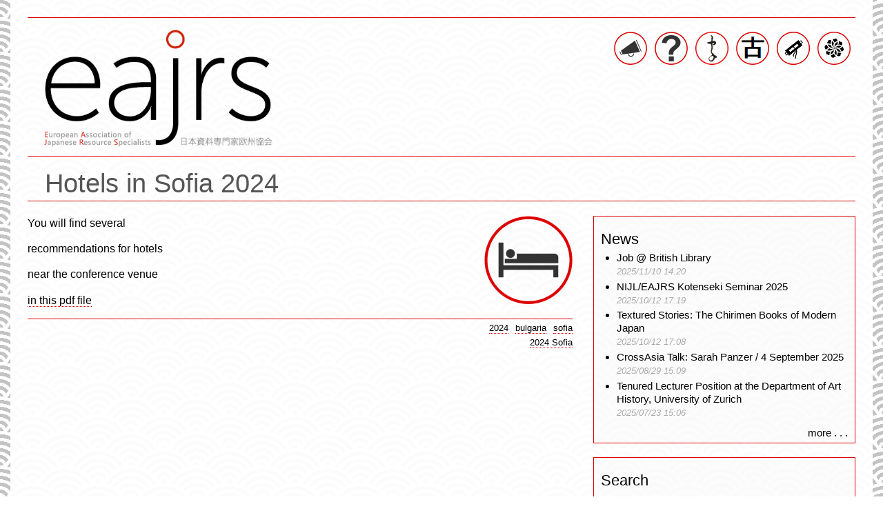

--- FILE ---
content_type: text/html; charset=utf-8
request_url: https://www.eajrs.net/hotels-sofia-2024
body_size: 4027
content:
<!DOCTYPE html>
<html lang="en" dir="ltr">
  <head>
    <meta charset="utf-8" />
<link rel="shortcut icon" href="https://www.eajrs.net/files/favicon_eajrs_3.png" type="image/png" />
<meta name="viewport" content="width=device-width, initial-scale=1" />
<link rel="canonical" href="https://www.eajrs.net/hotels-sofia-2024" />
<meta name="Generator" content="Backdrop CMS 1 (https://backdropcms.org)" />
    <title>Hotels in Sofia 2024 | European Association of Japanese Resource Specialists</title>
    <link rel="stylesheet" href="https://www.eajrs.net/files/css/css__lqAWp3x2Hjvja0hFaVnWWsu_fS2dm_MXyBeJLFXKP4.css" media="all" />
<link rel="stylesheet" href="https://www.eajrs.net/files/css/css_2x_Mwi7B6-5Jy51lekaBLISkWxbkYw7NHrJbCqKskpE.css" media="all" />
<link rel="stylesheet" href="https://www.eajrs.net/files/css/css__4ZRWVg_eroJ7uICgErX5m7fnHguxZv7h5yA_0TPkBs.css" media="all" />
<link rel="stylesheet" href="https://www.eajrs.net/files/css/css_SPgv3JjUAu6VGm4n0a5rzphNMxbW_aOYt5gXpfi7OQE.css" media="all" />
<link rel="stylesheet" href="https://www.eajrs.net/files/css/css_0eZQSmrBVncL2ojLkzX8FrtwKHG4Qm5zZQvJwpMBhwk.css" media="print" />
    <script>window.Backdrop = {settings: {"basePath":"\/","pathPrefix":"","drupalCompatibility":true,"ajaxPageState":{"theme":"bartik","theme_token":"uO-0QQzbI5s1ZqAZWAuaoT25K5tW66087Q4nK6ePIHY","css":{"core\/misc\/normalize.css":1,"core\/modules\/system\/css\/system.css":1,"core\/modules\/system\/css\/system.theme.css":1,"core\/modules\/system\/css\/messages.theme.css":1,"core\/modules\/comment\/css\/comment.css":1,"core\/modules\/date\/css\/date.css":1,"core\/modules\/field\/css\/field.css":1,"modules\/poll\/poll.css":1,"core\/modules\/search\/search.theme.css":1,"core\/modules\/user\/css\/user.css":1,"core\/modules\/views\/css\/views.css":1,"layouts\/senjo\/css\/senjo.css":1,"layouts\/senjo\/css\/bootstrap.css":1,"themes\/bartik\/css\/style.css":1,"themes\/bartik\/css\/colors.css":1,"themes\/bartik\/css\/print.css":1},"js":{"core\/misc\/jquery.1.12.js":1,"core\/misc\/jquery-extend-3.4.0.js":1,"core\/misc\/jquery-html-prefilter-3.5.0.js":1,"core\/misc\/jquery.once.js":1,"core\/misc\/backdrop.js":1,"core\/misc\/form.js":1}},"urlIsAjaxTrusted":{"\/hotels-sofia-2024":true}}};</script>
<script src="https://www.eajrs.net/files/js/js_UgJcLDHUwN6-lLnvyUSCmdciWRgQqFzMIs9u1yT7ZMc.js"></script>
<script src="https://www.eajrs.net/files/js/js_0zCJsYe5oQlQyZKA3HNthkFcCzNULxEl164D8YiuXxI.js"></script>
  </head>
  <body class="page node-type-page">
    <div class="senjo layout">
  <div id="skip-link">
    <a href="#main-content" class="element-invisible element-focusable">Skip to main content</a>
  </div>

      <header id="l-header" class="l-header" role="header" aria-label="Site header">
      <div class="container">
        <div class="no-tabs"><div class="block block-block-top-banner">


  <div class="block-content">
    <div style="border-style: solid none none none; border-color: #dd0000; border-width: 1px;"><a href="/"><img align="left" alt="" height="190" src="/files/eajrs_logo_full_trans.png" style="margin: 10px 0px 0px 15px" title="home" width="350" class="align-left" /></a></div>
<div align="right" class="icon-link"><a href="/news"><img alt="" height="48" onmouseout="this.src='/files/icons/news_small.png';" onmouseover="this.src='/files/icons/news_small_hover.png';" src="/files/icons/news_small.png" style="margin: 20px 7px 0px 0px" title="news" width="48" /></a> <a href="/about"><img alt="" height="48" onmouseout="this.src='/files/icons/about_small.png';" onmouseover="this.src='/files/icons/about_small_hover.png';" src="/files/icons/about_small.png" style="margin: 20px 7px 0px 0px" title="about" width="48" /></a> <a href="/kuzushiji" target="_blank"><img alt="" height="48" onmouseout="this.src='/files/icons/kuzushiji_new_big.png';" onmouseover="this.src='/files/icons/kuzushiji_big_hover.png';" src="/files/icons/kuzushiji_new_big.png" style="margin: 20px 7px 0px 0px" title="kuzushiji" width="48" /></a> <a href="/kosho/kosho" target="_blank"><img alt="" height="48" onmouseout="this.src='/files/icons/kosho_small.png';" onmouseover="this.src='/files/icons/kosho_small_hover.png';" src="/files/icons/kosho_small.png" style="margin: 20px 7px 0px 0px" title="古書保存 WG" width="48" /></a> <a href="/koten" target="_blank"><img alt="" height="48" onmouseout="this.src='/files/icons/koten_small.png';" onmouseover="this.src='/files/icons/koten_small_hover.png';" src="/files/icons/koten_small.png" style="margin: 20px 7px 0px 0px" title="古典籍" width="48" /></a> <a href="/ojamasg/" target="_blank"><img alt="" height="48" onmouseout="this.src='/files/icons/ojamasg_small.png';" onmouseover="this.src='/files/icons/ojamasg_small_hover.png';" src="/files/icons/ojamasg_small.png" style="margin: 20px 7px 0px 0px" title="OJAMASG" width="48" /></a></div>
  </div>
</div>
</div>      </div>
    </header>
  
  
  
  <div class="l-main-wrapper">
    <main class="main container l-container" role="main">
      <div class="page-header">
        <a id="main-content"></a>
                          <h1 class="title" id="page-title">
            Hotels in Sofia 2024          </h1>
                      </div>

      
            <div class="container-fluid">
        <div class="row">
          <div class="col-md-12 senjo-layouts-top panel-panel">
                      </div>
        </div>

        <div class="row">
          <div class="col-md-8 senjo-layouts-content panel-panel">
            <article id="node-631" class="node node-page view-mode-full clearfix">

  
  <div class="content clearfix">
    <div class="field field-name-body field-type-text-with-summary field-label-hidden"><div class="field-items"><div class="field-item even"><p>You will find several<img alt="" height="128" src="/files/icons/hotel_big.png" width="128" class="align-right" /></p>
<p>recommendations for hotels</p>
<p>near the conference venue</p>
<p><a href="/files/2024_sofia_info.pdf" target="_blank">in this pdf file</a></p>
</div></div></div><div class="field field-name-field-tags field-type-taxonomy-term-reference field-label-hidden clearfix"><ul class="links"><li class="taxonomy-term-reference-0"><a href="/tags/sofia">sofia</a></li><li class="taxonomy-term-reference-1"><a href="/tags/bulgaria">bulgaria</a></li><li class="taxonomy-term-reference-2"><a href="/tags/2024">2024</a></li></ul></div><div class="field field-name-field-conferences field-type-taxonomy-term-reference field-label-hidden clearfix"><ul class="links"><li class="taxonomy-term-reference-0"><a href="/conferences/2024-sofia">2024 Sofia</a></li></ul></div>  </div>

  
  
</article>
          </div>
          <div class="col-md-4 senjo-layouts-sidebar panel-panel">
            <div class=""><div class="block block-views-news-block eajrs-sidebar">

  <h2 class="block-title">News</h2>

  <div class="block-content">
    <div class="view view-news view-id-news view-display-id-block view-dom-id-879217776ef0db3086b83ead65d8bffe">
        
  
  
      <div class="view-content">
      <div class="item-list">    <ul>          <li class="views-row views-row-1 odd first">  
  <div class="views-field views-field-title">        <span class="field-content"><a href="/job-british-library">Job @ British Library</a></span>  </div>  
  <div class="views-field views-field-created">        <span class="field-content">2025/11/10 14:20</span>  </div></li>
          <li class="views-row views-row-2 even">  
  <div class="views-field views-field-title">        <span class="field-content"><a href="/nijleajrs-kotenseki-seminar-2025">NIJL/EAJRS Kotenseki Seminar 2025</a></span>  </div>  
  <div class="views-field views-field-created">        <span class="field-content">2025/10/12 17:19</span>  </div></li>
          <li class="views-row views-row-3 odd">  
  <div class="views-field views-field-title">        <span class="field-content"><a href="/textured-stories-chirimen-books-modern-japan">Textured Stories: The Chirimen Books of Modern Japan</a></span>  </div>  
  <div class="views-field views-field-created">        <span class="field-content">2025/10/12 17:08</span>  </div></li>
          <li class="views-row views-row-4 even">  
  <div class="views-field views-field-title">        <span class="field-content"><a href="/crossasia-talk-sarah-panzer-4-september-2025">CrossAsia Talk: Sarah Panzer / 4 September 2025</a></span>  </div>  
  <div class="views-field views-field-created">        <span class="field-content">2025/08/29 15:09</span>  </div></li>
          <li class="views-row views-row-5 odd last">  
  <div class="views-field views-field-title">        <span class="field-content"><a href="/tenured-lecturer-position-department-art-history-university-zurich-1">Tenured Lecturer Position at the Department of Art History, University of Zurich</a></span>  </div>  
  <div class="views-field views-field-created">        <span class="field-content">2025/07/23 15:06</span>  </div></li>
      </ul></div>    </div>
  
  
  
      
<div class="more-link">
  <a href="/news">
    more . . .  </a>
</div>
  
  
  
</div>  </div>
</div>
<div class="block block-search-form eajrs-sidebar" role="search">

  <h2 class="block-title">Search</h2>

  <div class="block-content">
    <form class="search-block-form search-box" action="/hotels-sofia-2024" method="post" id="search-block-form" accept-charset="UTF-8"><div><div class="form-item form-type-search form-item-search-block-form">
  <label class="element-invisible" for="edit-search-block-form--2">Search </label>
 <input title="Enter the keywords you wish to search for." type="search" id="edit-search-block-form--2" name="search_block_form" value="" size="15" maxlength="128" class="form-search" />
</div>
<input type="hidden" name="form_build_id" value="form-40RMCMInLIQ0HtFjLV8Ly4RWxuOZ1y4Ftylq1LKWKbY" />
<input type="hidden" name="form_id" value="search_block_form" />
<div class="form-actions" id="edit-actions"><input class="button-primary form-submit" type="submit" id="edit-submit" name="op" value="Search" /></div></div></form>  </div>
</div>
<div class="block block-views-conferences-block eajrs-sidebar">

  <h2 class="block-title">Conferences</h2>

  <div class="block-content">
    <div class="view view-conferences view-id-conferences view-display-id-block view-dom-id-1504ccf44bae6c76a75d10c84253f7f3">
        
  
  
      <div class="view-content">
      <div class="item-list">    <ul>          <li class="views-row views-row-1 odd first">  
  <div class="views-field views-field-name">        <span class="field-content"><a href="/conferences/2026-leiden">2026 Leiden</a></span>  </div></li>
          <li class="views-row views-row-2 even">  
  <div class="views-field views-field-name">        <span class="field-content"><a href="/conferences/2025-heidelberg">2025 Heidelberg</a></span>  </div></li>
          <li class="views-row views-row-3 odd">  
  <div class="views-field views-field-name">        <span class="field-content"><a href="/conferences/2024-sofia">2024 Sofia</a></span>  </div></li>
          <li class="views-row views-row-4 even">  
  <div class="views-field views-field-name">        <span class="field-content"><a href="/conferences/2023-leuven">2023 Leuven</a></span>  </div></li>
          <li class="views-row views-row-5 odd">  
  <div class="views-field views-field-name">        <span class="field-content"><a href="/conferences/2022-lisbon">2022 Lisbon</a></span>  </div></li>
          <li class="views-row views-row-6 even">  
  <div class="views-field views-field-name">        <span class="field-content"><a href="/conferences/2021-saint-petersburg">2021 Saint Petersburg</a></span>  </div></li>
          <li class="views-row views-row-7 odd">  
  <div class="views-field views-field-name">        <span class="field-content"><a href="/conferences/2020">2020 **</a></span>  </div></li>
          <li class="views-row views-row-8 even">  
  <div class="views-field views-field-name">        <span class="field-content"><a href="/conferences/2019-sofia">2019 Sofia</a></span>  </div></li>
          <li class="views-row views-row-9 odd">  
  <div class="views-field views-field-name">        <span class="field-content"><a href="/conferences/2018-kaunas">2018 Kaunas</a></span>  </div></li>
          <li class="views-row views-row-10 even">  
  <div class="views-field views-field-name">        <span class="field-content"><a href="/conferences/2017-oslo">2017 Oslo</a></span>  </div></li>
          <li class="views-row views-row-11 odd">  
  <div class="views-field views-field-name">        <span class="field-content"><a href="/conferences/2016-bucharest">2016 Bucharest</a></span>  </div></li>
          <li class="views-row views-row-12 even">  
  <div class="views-field views-field-name">        <span class="field-content"><a href="/conferences/2015-leiden">2015 Leiden</a></span>  </div></li>
          <li class="views-row views-row-13 odd">  
  <div class="views-field views-field-name">        <span class="field-content"><a href="/conferences/2014-leuven">2014 Leuven</a></span>  </div></li>
          <li class="views-row views-row-14 even">  
  <div class="views-field views-field-name">        <span class="field-content"><a href="/conferences/2013-paris">2013 Paris</a></span>  </div></li>
          <li class="views-row views-row-15 odd">  
  <div class="views-field views-field-name">        <span class="field-content"><a href="/conferences/2012-berlin">2012 Berlin</a></span>  </div></li>
          <li class="views-row views-row-16 even">  
  <div class="views-field views-field-name">        <span class="field-content"><a href="/conferences/2011-newcastle">2011 Newcastle</a></span>  </div></li>
          <li class="views-row views-row-17 odd">  
  <div class="views-field views-field-name">        <span class="field-content"><a href="/conferences/2010-genoa">2010 Genoa</a></span>  </div></li>
          <li class="views-row views-row-18 even">  
  <div class="views-field views-field-name">        <span class="field-content"><a href="/conferences/2009-norwich">2009 Norwich</a></span>  </div></li>
          <li class="views-row views-row-19 odd">  
  <div class="views-field views-field-name">        <span class="field-content"><a href="/conferences/2008-lisbon">2008 Lisbon</a></span>  </div></li>
          <li class="views-row views-row-20 even">  
  <div class="views-field views-field-name">        <span class="field-content"><a href="/conferences/2007-rome">2007 Rome</a></span>  </div></li>
          <li class="views-row views-row-21 odd">  
  <div class="views-field views-field-name">        <span class="field-content"><a href="/conferences/2006-venice">2006 Venice</a></span>  </div></li>
          <li class="views-row views-row-22 even">  
  <div class="views-field views-field-name">        <span class="field-content"><a href="/conferences/2005-lund">2005 Lund</a></span>  </div></li>
          <li class="views-row views-row-23 odd">  
  <div class="views-field views-field-name">        <span class="field-content"><a href="/conferences/2004-salamanca">2004 Salamanca</a></span>  </div></li>
          <li class="views-row views-row-24 even">  
  <div class="views-field views-field-name">        <span class="field-content"><a href="/conferences/2003-valenciennes">2003 Valenciennes</a></span>  </div></li>
          <li class="views-row views-row-25 odd">  
  <div class="views-field views-field-name">        <span class="field-content"><a href="/conferences/2002-paris">2002 Paris</a></span>  </div></li>
          <li class="views-row views-row-26 even">  
  <div class="views-field views-field-name">        <span class="field-content"><a href="/conferences/2001-bratislava">2001 Bratislava</a></span>  </div></li>
          <li class="views-row views-row-27 odd">  
  <div class="views-field views-field-name">        <span class="field-content"><a href="/conferences/2000-prague">2000 Prague</a></span>  </div></li>
          <li class="views-row views-row-28 even">  
  <div class="views-field views-field-name">        <span class="field-content"><a href="/conferences/1999-krakow">1999 Kraków</a></span>  </div></li>
          <li class="views-row views-row-29 odd">  
  <div class="views-field views-field-name">        <span class="field-content"><a href="/conferences/1998-leuven">1998 Leuven</a></span>  </div></li>
          <li class="views-row views-row-30 even">  
  <div class="views-field views-field-name">        <span class="field-content"><a href="/conferences/1997-heidelberg">1997 Heidelberg</a></span>  </div></li>
          <li class="views-row views-row-31 odd">  
  <div class="views-field views-field-name">        <span class="field-content"><a href="/conferences/1996-wurzburg">1996 Würzburg</a></span>  </div></li>
          <li class="views-row views-row-32 even">  
  <div class="views-field views-field-name">        <span class="field-content"><a href="/conferences/1995-vienna">1995 Vienna</a></span>  </div></li>
          <li class="views-row views-row-33 odd">  
  <div class="views-field views-field-name">        <span class="field-content"><a href="/conferences/1994-bonn">1994 Bonn</a></span>  </div></li>
          <li class="views-row views-row-34 even last">  
  <div class="views-field views-field-name">        <span class="field-content"><a href="/conferences/1993-and-earlier">1993 and earlier</a></span>  </div></li>
      </ul></div>    </div>
  
  
  
  
  
  
</div>  </div>
</div>
</div>          </div>
        </div>
      </div>
    </main>
  </div>

      <footer id="footer" class="l-footer" role="footer">
      <div class="container">
        <div class="block block-block-bottom-banner main-footer">


  <div class="block-content">
    <table border="0" class="main-footer">
<tbody>
<tr class="clear">
<td class="clear"><img align="left" alt="" src="/files/kosho/eajrs_logo_medium_trans_white.png" width="150" class="align-left" /></td>
<td class="text-align-center clear">
<div class="icon-link"><small><a href="/">© European Association of Japanese Resource Specialists</a><br />
			<a href="https://backdropcms.org/" target="_blank">powered by backdrop</a></small></div>
</td>
<td class="clear"><a href="https://www.youtube.com/@eajrs" target="_blank"><img alt="" height="52" src="/files/icons/youtube_grijs.png" title="See us on YouTube" width="73" class="align-right" /></a> <a href="https://twitter.com/search?q=%23eajrs" target="_blank"><img alt="" src="/files/icons/twitter_small.png" title="what people tweet" class="align-right" /></a> <a href="https://www.facebook.com/eajrs/" target="_blank"><img alt="" src="/files/icons/facebook_small.png" title="follow us on facebook" class="align-right" /></a></td>
</tr>
</tbody>
</table>
  </div>
</div>
      </div>
    </footer>
  </div><!-- /.senjo -->          </body>
</html>


--- FILE ---
content_type: text/css
request_url: https://www.eajrs.net/files/css/css_SPgv3JjUAu6VGm4n0a5rzphNMxbW_aOYt5gXpfi7OQE.css
body_size: 7090
content:
::-moz-selection{color:white;background:#dd0000;}::selection{color:white;background:#dd0000;}body{line-height:1.3;font-size:95%;word-wrap:break-word;margin:0;padding:0;border:0;outline:0;background-image:url("/files/background.jpg");}a:link,a:visited{color:#000000;text-decoration:none;border-bottom:1px dotted #dd0000;}.icon-link a:link{#text-decoration:none;border-bottom:none;}a:hover,a:active,a:focus{box-shadow:inset 0 -100px 0 transparent;transition:0.75s;text-decoration:none;text-decoration-style:solid;color:#dd0000;border-bottom:none;}h1,h2,h3,h4,h5,h6{font-weight:inherit;}h1.title{border-style:solid none solid none;border-color:#dd0000;border-width:1px;margin:0px 25px 0px 25px;color:#555;font-size:250%;padding:15px 25px 0px 25px;}hr{height:1px;background-color:#dd0000;color:#dd0000;border:0 none;}.indent{padding-left:25px;}.ccc{background-color:#cccccc;}del{text-decoration:line-through;}img{outline:0;}.float-left{float:left;}code,pre,kbd,samp,var{padding:0 0.4em;font-size:0.857em;font-family:Menlo,Consolas,"Andale Mono","Lucida Console","Nimbus Mono L","DejaVu Sans Mono",monospace,"Courier New";}code{background-color:#f2f2f2;background-color:rgba(40,40,0,0.06);}pre code,pre kbd,pre samp,pre var,kbd kbd,kbd samp,code var{font-size:100%;background-color:transparent;}pre code,pre samp,pre var{padding:0;}.description code{font-size:1em;}kbd{background-color:#f2f2f2;border:1px outset #575757;margin:0 3px;color:#666;display:inline-block;padding:0 6px;-moz-border-radius:5px;border-radius:5px;}pre{background-color:#f2f2f2;background-color:rgba(40,40,0,0.06);margin:10px 0;overflow:hidden;padding:15px;white-space:pre-wrap;}.grey,a.grey{color:#bcbcbc;}.big-red{color:#dd0000;font-size:111%;font-weight:bold;}.container-fluid{padding:0px 25px 25px 25px;}.no-tabs,.l-messages{background-color:rgba(255,255,255,0.95);padding:25px 25px 0px 25px;}.eajrs-sidebar{background-color:rgba(250,250,250,0.5);padding:0px 10px 5px 10px;margin-top:20px;border:1px solid #dd0000;}.eajrs-sidebar a:link,.eajrs-sidebar a:visited{text-decoration:none;border-bottom:none;color:black;box-sizing:border-box;box-shadow:inset 0 0px 0 #dd0000;transition:0.2s;}.eajrs-sidebar a:hover,.eajrs-sidebar a:active,.eajrs-sidebar a:focus{#box-shadow:inset 0 -100px 0 transparent;transition:0.75s;text-decoration:none;border-bottom:1px solid #dd0000;color:#dd0000;#text-decoration-color:#ffcaca;}.field-name-field-tags{border-style:solid none none none;color:black;border-color:#dd0000;border-width:1px;}.view-news .field-name-field-tags{border-style:solid none none none;color:black;border-color:#ccc;border-width:1px;}.view-news .field-type-text-with-summary,.node-post .field-type-text-with-summary{overflow:initial;}body.node-type-kosho{color:white;font-size:100%;}.node-type-kosho .container{background-color:rgba(0,0,0,0.80);padding:25px 25px 0px 25px;}.node-type-kosho a:link,.node-type-kosho a:visited{color:#ffffff;text-decoration:none;border-bottom:1px dotted #dd0000;}.node-type-kosho a:hover,.node-type-kosho a:active,.node-type-kosho a:focus{box-shadow:inset 0 -100px 0 transparent;transition:0.75s;text-decoration:none;text-decoration-style:solid;color:#dd0000;border-bottom:none;}.node-type-kosho .icon-link a:link{border-bottom:none;}.node-type-kosho .no-tabs{background-color:transparent;}.kosho ul{list-style-type:none;margin:0;padding:0;overflow:hidden;background-color:transparent;}.kosho li{float:right;border:solid 1px #dd0000;color:#ffffff;margin-left:10px;}.kosho li a.dropbtn:link{border-bottom:none;text-decoration:none;}.kosho li a,.kosho .dropbtn{display:inline-block;text-align:center;padding:10px 10px;text-decoration:none;}.kosho li a:hover,.kosho .dropdown:hover .dropbtn{background-color:#dd0000;color:#ffffff;}.kosho li.dropdown{display:inline-block;}.kosho .dropdown-content{display:none;position:absolute;background-color:transparent;z-index:1;}.kosho .dropdown-content a{color:#ffffff;padding:10px 10px;text-decoration:none;border-bottom:none;display:block;text-align:left;}.kosho .dropdown-content a:hover{background-color:#dd0000;color:#ffffff;}.kosho .dropdown:hover .dropdown-content{display:block;}.node-type-kosho nav{margin:0px;}.node-type-kosho .l-messages{background-color:transparent;}.node-type-kosho h1.page-title{border-style:solid none solid none;border-color:#dd0000;border-width:1px;color:#fff;text-align:center;font-size:250%;padding:25px 0px 25px 25%;margin:0px;}.node-type-kosho .l-top{margin:0px;}.field-name-field-author{font-weight:bold;}.node-type-kosho article{min-height:550px;}.node-type-kosho .field-name-field-tags{border-style:solid none none none;color:white;border-color:#dd0000;border-width:1px;}.node-type-kosho .clear-hover tr:hover{background-color:transparent;}.node-type-kosho td.border-top{border-top:1px solid #eee;}.node-type-kosho .vertical-align-middle td{vertical-align:middle;}.node-type-kosho .column2{float:left;width:47%;padding-left:15px;padding-right:10px;}.node-type-kosho .row:after{content:"";display:table;clear:both;}@media screen and (max-width:600px){.node-type-kosho .column2{width:100%;}}.kosho-sidebar{background-color:transparent;padding:0px 10px 5px 10px;margin:20px 0px 20px 0px;border:1px solid #dd0000;}.kosho-sidebar a:link,.kosho-sidebar a:visited{text-decoration:none;border-bottom:none;color:white;box-sizing:border-box;box-shadow:inset 0 0px 0 #dd0000;transition:0.2s;}.kosho-sidebar a:hover,.kosho-sidebar a:active,.kosho-sidebar a:focus{transition:0.75s;text-decoration:none;border-bottom:4px solid #dd0000;color:#dd0000;}.node-type-kosho .l-bottom{border-top:1px solid #dd0000;}body.node-type-kuzushiji{color:black;font-size:100%;}.node-type-kuzushiji .container{background-color:rgba(234,234,234,0.9);padding:25px 25px 0px 25px;}.node-type-kuzushiji a:link,.node-type-kuzushiji a:visited{color:#000000;text-decoration:none;border-bottom:1px dotted #dd0000;}.node-type-kuzushiji a:hover,.node-type-kuzushiji a:active,.node-type-kuzushiji a:focus{box-shadow:inset 0 -100px 0 transparent;transition:0.75s;text-decoration:none;text-decoration-style:solid;color:#dd0000;border-bottom:none;}.node-type-kuzushiji .icon-link a:link{border-bottom:none;}.node-type-kuzushiji .no-tabs{background-color:transparent;}.kuzushiji ul{list-style-type:none;margin:0;padding:0;overflow:hidden;background-color:transparent;}.kuzushiji li{float:right;border:solid 1px #dd0000;color:#ffffff;margin-left:10px;}.kuzushiji li a.dropbtn{border-bottom:none;text-decoration:none;background-color:#dd0000;color:#ffffff;}.kuzushiji li a,.kuzushiji .dropbtn{display:inline-block;text-align:center;padding:10px 10px;text-decoration:none;}.kuzushiji li a:hover,.kuzushiji .dropdown:hover .dropbtn{background-color:transparent;color:#dd0000;}.kuzushiji li.dropdown{display:inline-block;}.kuzushiji .dropdown-content{display:none;position:absolute;background-color:transparent;z-index:1;}.kuzushiji .dropdown-content a{color:#ffffff;padding:10px 10px;text-decoration:none;border-bottom:none;display:block;text-align:left;}.kuzushiji .dropdown-content a:hover{background-color:#dd0000;color:#ffffff;}.kuzushiji .dropdown:hover .dropdown-content{display:block;}.node-type-kuzushiji nav{margin:0px;}.node-type-kuzushiji .l-messages{background-color:transparent;}.node-type-kuzushiji h1.page-title{border-style:solid none solid none;border-color:#dd0000;background-color:#dd0000;border-width:1px;color:#fff;text-align:center;font-size:250%;padding:25px 0px 25px 25%;margin:0px;}.node-type-kuzushiji .l-top{margin:0px;}.field-name-field-author{font-weight:bold;}.node-type-kuzushiji article{min-height:550px;}.node-type-kuzushiji .field-name-field-tags{border-style:solid none none none;color:white;border-color:#dd0000;border-width:1px;}.node-type-kuzushiji .clear-hover tr:hover{background-color:transparent;}.node-type-kuzushiji td.header{vertical-align:top;text-align:left;background-color:#cccccc;font-weight:bold;}.node-type-kuzushiji td{vertical-align:top;padding:10px;border-bottom:1px solid #cccccc;}.node-type-kuzushiji .vertical-align-middle td{vertical-align:middle;}.node-type-kuzushiji .column2{float:left;width:47%;padding-left:15px;padding-right:10px;}.node-type-kuzushiji .row:after{content:"";display:table;clear:both;}@media screen and (max-width:600px){.node-type-kuzushiji .column2{width:100%;}}.kuzushiji-sidebar{background-color:transparent;padding:0px 10px 5px 10px;margin:20px 0px 20px 0px;border:1px solid #dd0000;}.kuzushiji-sidebar a:link,.kuzushiji-sidebar a:visited{text-decoration:none;border-bottom:none;color:#000;box-sizing:border-box;box-shadow:inset 0 0px 0 #dd0000;transition:0.2s;}.kuzushiji-sidebar a:hover,.kuzushiji-sidebar a:active,.kuzushiji-sidebar a:focus{transition:0.75s;text-decoration:none;border-bottom:1px solid #dd0000;color:#dd0000;}.node-type-kuzushiji .l-bottom{border-top:1px solid #dd0000;}body.node-type-koten{color:black;font-size:100%;}.node-type-koten .container{background-color:rgba(252,252,252,0.9);padding:25px 25px 0px 25px;}.node-type-koten a:link,.node-type-koten a:visited{color:#000000;text-decoration:none;border-bottom:1px dotted #dd0000;}.node-type-koten a:hover,.node-type-koten a:active,.node-type-koten a:focus{box-shadow:inset 0 -100px 0 transparent;transition:0.75s;text-decoration:none;text-decoration-style:solid;color:#dd0000;border-bottom:none;}.node-type-koten .icon-link a:link{border-bottom:none;}.node-type-koten .no-tabs{background-color:transparent;padding-top:0px;}.koten ul{list-style-type:none;margin:0;padding:0;overflow:hidden;background-color:transparent;}.koten li{float:right;border:solid 1px #dd0000;color:#ffffff;margin-left:10px;}.koten li a.dropbtn{border-bottom:none;text-decoration:none;background-color:#dd0000;color:#ffffff;}.koten li a,.koten .dropbtn{display:inline-block;text-align:center;padding:10px 10px;text-decoration:none;}.koten li a:hover,.koten .dropdown:hover .dropbtn{background-color:transparent;color:#dd0000;}.koten li.dropdown{display:inline-block;}.koten .dropdown-content{display:none;position:absolute;background-color:transparent;z-index:1;}.koten .dropdown-content a{color:#ffffff;padding:10px 10px;text-decoration:none;border-bottom:none;display:block;text-align:left;}.koten .dropdown-content a:hover{background-color:#dd0000;color:#ffffff;}.koten .dropdown:hover .dropdown-content{display:block;}.node-type-koten nav{margin:0px;}.node-type-koten .l-messages{background-color:transparent;}.node-type-koten h1.page-title{border-style:solid none solid none;border-color:#dd0000;background-color:transparent;border-width:5px;color:#dd0000;text-align:center;font-size:250%;padding:25px 0px 25px 25%;margin:0px;}.node-type-koten .l-top{margin:0px;}.field-name-field-author{font-weight:bold;}.node-type-koten article{min-height:550px;}.node-type-koten .field-name-field-tags{border-style:solid none none none;color:white;border-color:#dd0000;border-width:1px;}.node-type-koten .clear-hover tr:hover{background-color:transparent;}.node-type-koten td.header{vertical-align:top;text-align:left;background-color:#cccccc;font-weight:bold;}.node-type-koten td{vertical-align:top;padding:10px;border-bottom:1px solid #cccccc;}.node-type-koten .vertical-align-middle td{vertical-align:middle;}.node-type-koten .column2{float:left;width:47%;padding-left:15px;padding-right:10px;}.node-type-koten .row:after{content:"";display:table;clear:both;}@media screen and (max-width:600px){.node-type-koten .column2{width:100%;}}.koten-sidebar{background-color:transparent;padding:0px 10px 5px 10px;margin:20px 0px 20px 0px;border:1px solid #dd0000;}.koten-sidebar a:link,.koten-sidebar a:visited{text-decoration:none;border-bottom:none;color:#000;box-sizing:border-box;box-shadow:inset 0 0px 0 #dd0000;transition:0.2s;}.koten-sidebar a:hover,.koten-sidebar a:active,.koten-sidebar a:focus{transition:0.75s;text-decoration:none;border-bottom:1px solid #dd0000;color:#dd0000;}.node-type-koten .l-bottom{border-top:1px solid #dd0000;}body,.site-slogan,.ui-widget,.comment-form label{font-family:"Franklin gothic book",Arial,sans-serif,Meiryo,"MS pgothic";}.l-header,.l-messages,.l-footer,.l-footer-columns,#skip-link,ul.contextual-links,ul.links,ul.primary,.item-list .pager,div.field-type-taxonomy-term-reference,div.meta,p.comment-time,table,.breadcrumb{font-family:"Franklin gothic book",Arial,sans-serif,Meiryo,"MS pgothic";}input,textarea,select,a.button{font-family:sans-serif;}caption{text-align:left;font-weight:normal;}[dir="rtl"] caption{text-align:right;}blockquote{background:#f7f7f7;border-left:4px solid #bbb;font-style:italic;margin:1.5em 10px;padding:0.5em 10px;}[dir="rtl"] blockquote{border-left:none;border-right:4px solid #bbb;}blockquote:before{color:#bbb;content:"\201C";font-size:3em;line-height:0.1em;margin-right:0.2em;vertical-align:-.4em;}[dir="rtl"] blockquote:before{content:"\201D";}blockquote:after{color:#bbb;content:"\201D";font-size:3em;line-height:0.1em;vertical-align:-.45em;}[dir="rtl"] blockquote:after{content:"\201C";}blockquote > p:first-child{display:inline;}a.feed-icon{display:inline-block;padding:15px 0 0 0;}table{border:0;border-spacing:0;margin:10px 0;width:100%;background-color:transparent;font-size:95%;}tr,td{vertical-align:top;padding:10px;border-bottom:1px solid #eee;}th{padding:45px;vertical-align:middle;text-align:center;color:#fff;background-color:#555;border-bottom:0px;font-size:110%;}td.session{padding:15px;vertical-align:middle;text-align:center;color:#000;background-color:#ccc;border-bottom:none;}tr:hover{background-color:rgba(250,250,250,0.50);}tr.clear:hover{background-color:transparent;}.clear-hover tr:hover{background-color:transparent;}td.clear{border-bottom:none;}table.clear-table tr:hover,table.clear-table td{background-color:transparent;border-bottom:none;}table.main-footer{margin:0px 0;}.block ol,.block ul{*/}[dir="rtl"] .block ol,[dir="rtl"] .block ul{}.contextual-links-wrapper{font-size:small !important;}ul.contextual-links{font-size:0.923em;}.contextual-links-wrapper a{text-shadow:0 0 0 !important;}.item-list .pager{font-size:0.929em;}ul.menu li{}.region-content ul,.region-content ol{*/}[dir="rtl"] .region-content ul,[dir="rtl"] .region-content ol{padding:2.5em 0 0.25em 0;}ul.tips{*/}[dir="rtl"] ul.tips{}.container{max-width:1250px;padding:0px 0px 0px 0px;}.layout-legacy .l-container,.layout-legacy .l-top,.layout-legacy .l-messages,.layout-legacy .l-header-inner,.layout-legacy .l-featured,.layout-legacy .l-triptych,.layout-legacy .l-footer-columns{margin:0 auto;max-width:960px;padding:0 20px;-moz-box-sizing:border-box;-webkit-box-sizing:border-box;box-sizing:border-box;}.layout{box-sizing:border-box;height:100vh;display:-webkit-flex;display:-ms-flexbox;display:flex;-webkit-flex-direction:column;-ms-flex-direction:column;flex-direction:column;}.admin-bar body .layout{padding-top:33px;}.l-wrapper,.l-container,.l-triptych{-webkit-flex:1 0 auto;-ms-flex:1 0 auto;flex:1 0 auto;}.l-header,.l-top,.l-messages,.l-footer-wrapper,.l-footer{-webkit-flex:0 0 auto;-ms-flex:0 0 auto;flex:0 0 auto;}#skip-link{left:50%;margin-left:-5.25em;margin-top:0;position:absolute;width:auto;z-index:50;}#skip-link a,#skip-link a:link,#skip-link a:visited{background:#444;background:rgba(0,0,0,0.6);color:#fff;display:block;font-size:0.94em;line-height:1.7;padding:1px 10px 2px 10px;text-decoration:none;-moz-border-radius:0 0 10px 10px;border-radius:0 0 10px 10px;white-space:nowrap;width:auto;}#skip-link a:hover,#skip-link a:active,#skip-link a:focus{outline:0;}.block-system-header .logo{float:left;padding:0px 0px 0px 50px;}[dir="rtl"] .block-system-header .logo{float:right;padding:15px 10px 15px 15px;}.block-system-header .name-and-slogan{float:left;padding-top:34px;margin:0 0 30px;}[dir="rtl"] .block-system-header .name-and-slogan{float:right;}.block-system-header .site-name{font-size:1.821em;color:#686868;line-height:1;}.block-system-header h1.site-name{margin:0;}.block-system-header .site-name a{font-weight:normal;}.block-system-header .site-slogan{font-size:0.929em;margin-top:7px;word-spacing:0.1em;font-style:italic;}.l-header .block:after{content:"";display:table;clear:both;}.l-header .block .content{margin:0;padding:0;}.l-header .block ul{margin:0;padding:0;}.l-header .block li{list-style:none;list-style-image:none;padding:0;}.l-header .form-text{background:#fefefe;background:rgba(255,255,255,0.7);border-color:#ccc;border-color:rgba(255,255,255,0.3);margin-right:2px;width:120px;}[dir="rtl"] .l-header .form-text{margin-left:2px;margin-right:0;}.l-header .form-text:hover,.l-header .form-text:focus,.l-header .form-text:active{background:#fff;background:rgba(255,255,255,0.8);}.l-header .form-required{color:#eee;color:rgba(255,255,255,0.7);}.l-header .header-menu{padding:0;margin:10px 10px 0;display:inline;}.l-header .header-menu li{display:inline;list-style-type:none;padding:0 0.5em;margin:0;}.l-header .header-menu li.last a{border-bottom:0;}.l-header .block-user-login{width:auto;}.l-header .block-user-login .content{margin-top:2px;}.l-header .block-user-login .form-item{float:left;margin:0;padding:0;}[dir="rtl"] .l-header .block-user-login .form-item{float:right;}.l-header .block-user-login div.item-list,.l-header .block-user-login div.description{font-size:0.916em;margin:0;}.l-header .block-user-login div.item-list{clear:both;}.l-header .block-user-login div.description{display:inline;}.l-header .block-user-login .item-list ul{padding:0;line-height:1;}.l-header .block-user-login .item-list li{list-style:none;float:left;padding:3px 0 1px;}[dir="rtl"] .l-header .block-user-login .item-list li{float:right;}.l-header .block-user-login .item-list li.last{padding-left:0.5em;}[dir="rtl"] .l-header .block-user-login .item-list li.last{padding-left:0;padding-right:0.5em;}.l-header .block-user-login .form-actions{margin:4px 0 0;padding:0;clear:both;}.l-header .block-user-login .form-submit{border:1px solid;border-color:#ccc;border-color:rgba(255,255,255,0.5);background:#eee;background:rgba(255,255,255,0.7);margin:4px 0;padding:3px 8px;}.l-header .block-user-login .form-submit:hover,.l-header .block-user-login .form-submit:focus{background:#fff;background:rgba(255,255,255,0.9);}.l-header .block-search-form{width:208px;}.l-header .block-search-form .form-text{width:154px;}.l-header .block-locale ul li{display:inline;padding:0 0.5em;}.header-menu{float:right;font-size:0.929em;margin:10px 10px 0;}[dir="rtl"] .header-menu{float:left;}.header-menu a:hover,.header-menu a:focus{text-decoration:none;}.l-header ul.menu{clear:both;}.l-header ul.menu{font-size:0.929em;margin:0;padding:0;}.l-header ul.menu li{list-style:none;}.l-header ul.menu > li{padding:0 1px;margin:0 1px;}.l-header ul.menu > li > a{display:block;}.l-header ul.menu a{color:#333;background:#ccc;background:rgba(255,255,255,0.7);height:2.4em;line-height:2.4em;padding:0 0.8em;text-decoration:none;}.l-header ul.menu li li a{background:rgba(255,255,255,0.8);}.l-header ul.menu li li li a{background:rgba(255,255,255,0.9);}.l-header .rounded-tabs ul.menu > li > a,.l-header .square-tabs ul.menu > li > a{color:#333;text-shadow:0 1px #eee;}.l-header .rounded-tabs ul.menu > li > a.active,.l-header .square-tabs ul.menu > li > a.active{color:#333;background:#ffffff;}.l-header ul.menu > li.last > a{margin-bottom:1em;}.l-header .rounded-tabs ul.menu > li.first > a{-moz-border-radius-topleft:8px;-moz-border-radius-topright:8px;border-top-left-radius:8px;border-top-right-radius:8px;}.l-header .rounded-tabs ul.menu > li.last > a{-moz-border-radius-bottomleft:8px;-moz-border-radius-bottomright:8px;border-bottom-left-radius:8px;border-bottom-right-radius:8px;}@media (min-width:768px){.l-header ul.menu > li.last > a{margin-bottom:0;}.l-header .rounded-tabs ul.menu > li > a{-moz-border-radius-topleft:8px;-moz-border-radius-topright:8px;border-top-left-radius:8px;border-top-right-radius:8px;}.l-header .rounded-tabs ul.menu > li.last > a{-moz-border-radius-bottomleft:0;-moz-border-radius-bottomright:0;border-bottom-left-radius:0;border-bottom-right-radius:0;}.l-header ul.menu > li{float:left;}[dir="rtl"] .l-header ul.menu > li{float:right;}.l-header ul.menu-dropdown ul{background-color:white;}.l-header ul.menu-dropdown > li.has-children > a{padding-right:2.5em;}.l-header ul.menu-dropdown > li > a.highlighted{background-color:white;}.l-header ul.menu-dropdown ul{border:0;box-shadow:2px 2px 2px -2px #333333;}}.l-header .no-tabs ul.menu > li > a.active{text-decoration:underline;}.l-header ul.menu a:hover,.l-header ul.menu a:focus{background:#f6f6f2;background:rgba(255,255,255,0.60);}.l-header ul.menu li a.active{border-bottom:none;}.l-header .no-tabs ul.menu a,.l-header .no-tabs ul.menu a:hover,.l-header .no-tabs ul.menu a:focus,.l-header .no-tabs ul.menu a:active,.l-header .no-tabs ul.menu a.highlighted,.l-header .no-tabs ul.menu li a.active{background:none;}.l-container{background-color:rgba(255,255,255,0.95);}.l-top{margin-top:20px;}.l-bottom{margin-top:20px;}.content{margin-top:20px;margin-right:0px;}.page-title{font-size:2em;line-height:1;margin-top:.5em;}main h2{margin-bottom:2px;font-size:1.429em;line-height:1.4;}.node .content{font-size:1.071em;}.view-mode-teaser .content{font-size:1em;}.view-mode-teaser h2{margin-top:0;padding-top:0.5em;}.view-mode-teaser h2 a{color:#181818;}.view-mode-teaser{border-bottom:1px solid #dd0000;margin-bottom:30px;padding-bottom:15px;}.view-mode-teaser.sticky{background:rgba(250,250,250,0.5);border:1px solid #dd0000;padding:0 15px 15px;}.view-mode-teaser .content{clear:none;line-height:1.6;}.meta{font-size:0.857em;color:#68696b;margin-top:10px;margin-bottom:-5px;}.submitted .user-picture img{float:left;height:20px;margin:1px 5px 0 0;}[dir="rtl"] .submitted .user-picture img{float:right;margin-left:5px;margin-right:0;}.field-type-taxonomy-term-reference{margin:0px;padding-top:5px;}.field-type-taxonomy-term-reference .field-label{font-weight:normal;margin:0;padding-right:5px;}[dir="rtl"] .field-type-taxonomy-term-reference .field-label{padding-left:5px;padding-right:0;}.field-type-taxonomy-term-reference .field-label,.field-type-taxonomy-term-reference ul.links{font-size:0.8em;}.view-mode-teaser .field-type-taxonomy-term-reference .field-label,.view-mode-teaser .field-type-taxonomy-term-reference ul.links{font-size:0.821em;}.field-type-taxonomy-term-reference ul.links{padding:0;margin:0;list-style:none;}.field-type-taxonomy-term-reference ul.links li{float:right;padding-left:10px;white-space:nowrap;}[dir="rtl"] .field-type-taxonomy-term-reference ul.links li{padding:0 0 0 1em;float:right;}article .link-wrapper{text-align:right;}[dir="rtl"] article .link-wrapper{text-align:left;}.field-type-image img,.user-picture img{margin-bottom:1em;}article .link-wrapper ul.links{color:#68696b;font-size:0.821em;}.unpublished{margin:-20px -15px 0;padding:20px 15px 0;}.unpublished .comment-text .comment-arrow{border-left:1px solid #fff4f4;border-right:1px solid #fff4f4;}.comment h2.title{margin-bottom:1em;}.comment div.user-picture img{margin-left:0;}[dir="rtl"] .comment div.user-picture img{margin-right:0;}.comment{margin-bottom:20px;display:table;vertical-align:top;}.comment .attribution{display:table-cell;padding:0 30px 0 0;vertical-align:top;overflow:hidden;}[dir="rtl"] .comment .attribution{float:right;padding:0 0 0 30px;}.comment .attribution img{margin:0;border:1px solid #d3d7d9;}.comment .attribution .username{white-space:nowrap;}.comment .submitted p{margin:4px 0;font-size:1.071em;line-height:1.2;}.comment .submitted .comment-time{font-size:0.786em;color:#68696b;}.comment .submitted .comment-permalink{font-size:0.786em;}.comment .content{font-size:0.929em;line-height:1.6;}.comment .comment-arrow{background:url(/themes/bartik/images/comment-arrow.gif) no-repeat 0 center transparent;border-left:1px solid;border-right:1px solid;height:40px;margin-left:-47px;margin-top:10px;position:absolute;width:20px;}[dir="rtl"] .comment .comment-arrow{background-image:url(/themes/bartik/images/comment-arrow-rtl.gif);margin-left:0;margin-right:-47px;}.comment .comment-text{padding:10px 25px;border:1px solid #d3d7d9;display:table-cell;vertical-align:top;position:relative;width:100%;}.comment .indented{margin-left:40px;}[dir="rtl"] .comment .indented{margin-right:40px;margin-left:0;}.comment ul.links{padding:0 0 0.25em 0;}.comment ul.links li{padding:0 0.5em 0 0;}[dir="rtl"] .comment ul.links li{padding:0 0 0.5em;}.comment-unpublished{margin-right:5px;padding:5px 2px 5px 5px;}[dir="rtl"] .comment-unpublished{margin-left:5px;margin-right:0;padding:5px 5px 5px 2px;}.comment-unpublished .comment-text .comment-arrow{border-left:1px solid #fff4f4;border-right:1px solid #fff4f4;}.views-field-created .field-content{color:#aaa;font-size:smaller;font-style:italic;}.l-triptych-wrapper{background-color:#f0f0f0;background:rgba(30,50,10,0.08);border-top:1px solid #e7e7e7;}.l-triptych h2{color:#000;font-size:1.714em;margin-bottom:0.8em;text-shadow:0 1px 0 #fff;text-align:center;line-height:1;}.l-triptych .block{margin-bottom:2em;padding-bottom:2em;border-bottom:1px solid #dfdfdf;line-height:1.3;}.l-triptych .block.last{border-bottom:none;}.l-triptych .block ul li,.l-triptych .block ol li{list-style:none;}.l-triptych .block ul,.l-triptych .block ol{padding-left:0;}.l-triptych .block-user-login .form-text{width:185px;}.l-triptych .block-node-syndicate h2{overflow:hidden;width:0;height:0;}.l-triptych-last .block-node-syndicate{text-align:right;}.l-triptych .block-search-form .form-type-search input{width:185px;}.block-system-powered-by{text-align:center;}.main-footer{background-color:#cccccc;margin-top:0;}.l-footer-columns,.l-footer{color:#ffffff;font-size:0.857em;background-color:transparent;}.l-footer-columns a,.l-footer a{}.l-footer-columns a:hover,.l-footer-columns a:focus,.l-footer a:hover,.l-footer a:focus{color:#dd0000;text-decoration:none;}.l-footer-columns .block,.l-footer .block{padding:25px 25px 0px 25px;border:none;}.l-columns .block .content,.l-footer .block .content{padding:0.5em 0;margin-top:0;}.l-footer .block h2{margin:0;}.l-footer-columns{padding-top:30px;}.l-footer-columns h2,.l-footer h2{border-bottom:1px solid #555;border-color:rgba(255,255,255,0.15);font-size:1em;margin-bottom:0;padding-bottom:3px;text-transform:uppercase;}.l-footer-columns .content,.l-footer .content{margin-top:0;}.l-footer-columns p,.l-footer p{margin-top:1em;}.l-footer-columns ul,.l-footer ul{list-style:none;padding:0;margin:0;}.l-footer-columns li,.l-footer li{list-style:none;margin:0;padding:0;}.l-footer-columns li a,.l-footer li a{display:block;border-bottom:1px solid #555;border-color:rgba(255,255,255,0.15);line-height:1.2;padding:0.8em 2px 0.8em 20px;text-indent:-15px;}[dir="rtl"] .l-footer-columns li a,[dir="rtl"] .l-footer li a{padding:0.8em 20px 0.8em 2px;}.l-footer-columns li a:hover,.l-footer-columns li a:focus,.l-footer li a:hover,.l-footer li a:focus{text-decoration:none;}.l-footer-columns li a.active{color:#dd0000;color:rgba(255,255,255,0.95);}.l-footer{padding:0px;}.l-footer .section{letter-spacing:0.2;padding-top:30px;border-top:1px solid #555;border-color:rgba(255,255,255,0.15);}.l-footer .region{margin-top:20px;}.l-footer .block{clear:both;}.l-footer .menu,.l-footer .menu li{list-style:none;margin:0;padding:0;}.l-footer .menu li a{float:left;padding:0 12px;display:block;border-right:1px solid #555;border-color:rgba(255,255,255,0.15);}[dir="rtl"] .l-footer .menu li a{float:right;border-left:1px solid #555;border-right:none;}.l-footer .menu li.first a{padding-left:0;}[dir="rtl"] .l-footer .menu li.first a{padding-right:0;padding-left:12px;}.l-footer .menu li.last a{padding-right:0;border-right:none;}[dir="rtl"] .l-footer .menu li.last a{padding-left:0;padding-right:12px;border-left:none;}.tabs{font-family:"Helvetica Neue",Helvetica,Arialsans-serif;margin:20px 0;}.tabs ul.primary{padding:0 3px;margin:0;overflow:hidden;border:none;background:transparent url(/themes/bartik/images/tabs-border.png) repeat-x left bottom;}.tabs ul.primary li{display:block;float:left;vertical-align:bottom;margin:0 5px 0 0;}[dir="rtl"] .tabs ul.primary li{margin:0 0 0 5px;float:right;}.tabs ul.primary li.active a{border-bottom:1px solid #ffffff;}.tabs ul.primary li a{color:#000;background-color:#ededed;height:1.8em;line-height:1.9;display:block;font-size:0.929em;float:left;padding:0 10px 3px;margin:0;text-shadow:0 1px 0 #fff;-moz-border-radius-topleft:6px;border-top-left-radius:6px;-moz-border-radius-topright:6px;border-top-right-radius:6px;}.tabs ul.primary li.active a{background-color:#ffffff;}.tabs ul.secondary{border-bottom:none;padding:0.5em 0;}.tabs ul.secondary li{display:block;float:left;}[dir="rtl"] .tabs ul.secondary li{float:right;}.tabs ul.secondary li:last-child{border-right:none;}[dir="rtl"] .tabs ul.secondary li:last-child{border-left:none;}.tabs ul.secondary li:first-child{padding-left:0;}[dir="rtl"] .tabs ul.secondary li:first-child{padding-right:0;}.tabs ul.secondary li a{padding:0.25em 0.5em;}.tabs ul.secondary li a.active{background:#f2f2f2;border-bottom:none;-moz-border-radius:5px;border-radius:5px;}ul.action-links{list-style:none;margin:5px;padding:0.5em 1em;}ul.action-links li{display:inline-block;margin-left:10px;}ul.action-links li a{padding-left:15px;background:url(/themes/bartik/images/add.png) no-repeat left center;margin:0 10px 0 0;}[dir="rtl"] ul.action-links li a{background-position:right center;padding-left:0;padding-right:15px;}.breadcrumb{font-size:0.929em;padding:0;}.breadcrumb ol{margin:0;padding:0;}.block-hero{position:relative;padding:8% 4%;min-height:128px;font-size:120%;-webkit-transition:min-height 0.25s;transition:min-height 0.25s;will-change:min-height;}.block-hero .block-title{margin:2% 0;font-size:180%;}@media (min-width:34em){.block-hero{min-height:166px;font-size:140%;}}@media (min-width:48em){.block-hero{min-height:200px;font-size:180%;}}.profile .user-picture{float:none;}.form-submit,a.button{background:#fff url(/themes/bartik/images/buttons.png) 0 0 repeat-x;border:1px solid #e4e4e4;border-bottom:1px solid #b4b4b4;border-left-color:#d2d2d2;border-right-color:#d2d2d2;color:#3a3a3a;cursor:pointer;font-size:0.929em;font-weight:normal;text-align:center;margin-bottom:1em;margin-right:0.6em;padding:4px 17px;-moz-border-radius:20px;border-radius:15px;}[dir="rtl"] .form-submit,[dir="rtl"] a.button{margin-right:0;margin-left:0.6em;}a.button:link,a.button:visited,a.button:hover,a.button:focus,a.button:active{text-decoration:none;color:#5a5a5a;}fieldset{background:#ffffff;border:1px solid #cccccc;margin-top:10px;margin-bottom:32px;padding:0 0 10px;position:relative;top:12px;-moz-border-radius:4px;border-radius:4px;}.fieldset-wrapper{margin-top:20px;}.node-form .vertical-tabs .fieldset-wrapper{margin-top:0;}.filter-wrapper{padding:.5em 0;}.filter-wrapper legend,.filter-wrapper.collapsed legend{-moz-border-radius-topright:0;-moz-border-radius-topleft:0;border-top-left-radius:0;border-top-right-radius:0;border-top:none;}.filter-wrapper .form-item label{margin-right:10px;}fieldset.collapsed{background:transparent;-moz-border-radius:0;border-radius:0;}fieldset legend{background:#dbdbdb;border:1px solid #ccc;border-bottom:none;color:#3b3b3b;display:block;height:2em;left:-1px;font-family:"Lucida Grande","Lucida Sans Unicode",sans-serif;line-height:2;padding:0;position:absolute;text-indent:10px;text-shadow:0 1px 0 #fff;top:-12px;width:100%;-moz-border-radius-topleft:4px;border-top-left-radius:4px;-moz-border-radius-topright:4px;border-top-right-radius:4px;}fieldset.collapsed legend{-moz-border-radius:4px;border-radius:4px;}fieldset legend a{color:#3b3b3b;}fieldset legend a:hover,fieldset legend a:focus,fieldset legend a:active{color:#000;}fieldset .fieldset-wrapper{padding:0 10px;}fieldset .fieldset-description{margin-top:5px;margin-bottom:1em;line-height:1.4;color:#3c3c3c;font-style:italic;}input{margin:2px 0;padding:4px;}input,textarea{font-size:0.929em;}textarea{line-height:1.5;}textarea.form-textarea,select.form-select{padding:4px;}input.form-text,input.form-tel,input.form-email,input.form-url,input.form-color,input.form-number,input.form-search,textarea.form-textarea,select.form-select{border:1px solid #ccc;box-sizing:border-box;max-width:100%;}.form-submit:hover,.form-submit:focus{background:#dedede;}.form-item{margin-bottom:1em;margin-top:2px;}.form-item label{font-size:0.929em;}.form-type-radio label,.form-type-checkbox label{margin-left:4px;}.form-type-radio .description,.form-type-checkbox .description{margin-left:2px;}.form-actions{padding-top:10px;}.contact-form #edit-name{width:75%;-moz-border-radius:4px;border-radius:4px;}.contact-form #edit-mail{width:75%;-moz-border-radius:4px;border-radius:4px;}.contact-form #edit-subject{width:75%;-moz-border-radius:4px;border-radius:4px;}.contact-form #edit-message{width:76.3%;-moz-border-radius-topleft:4px;-moz-border-radius-topright:4px;border-top-left-radius:4px;border-top-right-radius:4px;}.contact-form .resizable-textarea .grippie{width:76%;-moz-border-radius-bottomleft:4px;-moz-border-radius-bottomright:4px;border-bottom-left-radius:4px;border-bottom-right-radius:4px;}input.form-button-disabled,input.form-button-disabled:hover,input.form-button-disabled:focus,input.form-button-disabled:active,.form-disabled input,.form-disabled select,.form-disabled textarea{background:#ededed;border-color:#bbb;color:#717171;}.form-disabled .grippie{background-color:#ededed;border-color:#bbb;}.form-disabled label{color:#717171;}.comment-form label{float:left;font-size:0.929em;width:120px;}[dir="rtl"] .comment-form label{float:right;}.comment-form input,.comment-form .form-select{margin:0;-moz-border-radius:4px;border-radius:4px;}.comment-form .form-type-textarea label{float:none;}.comment-form .form-item,.comment-form .form-radios,.comment-form .form-type-checkbox,.comment-form .form-select{margin-bottom:10px;overflow:hidden;}.comment-form .form-type-checkbox,.comment-form .form-radios{margin-left:120px;}[dir="rtl"] .comment-form .form-type-checkbox,[dir="rtl"] .comment-form .form-radios{margin-left:0;margin-right:120px;}.comment-form .form-type-checkbox label,.comment-form .form-radios label{float:none;margin-top:0;}.comment-form input.form-file{width:auto;}.comment-form .form-item .description{font-size:0.786em;line-height:1.2;margin-left:120px;}[dir="rtl"] .comment-form .form-item .description{margin-left:0;margin-right:120px;}h2.comment-form{margin-bottom:0.5em;}.comment-form .form-textarea{-moz-border-radius-topleft:4px;-moz-border-radius-topright:4px;border-top-left-radius:4px;border-top-right-radius:4px;}.comment-form .text-format-wrapper .form-type-textarea{margin-top:0;margin-bottom:0;}.filter-wrapper label{width:auto;float:none;}.filter-wrapper .form-select{min-width:120px;}.comment-form fieldset.filter-wrapper .tips{font-size:0.786em;}#comment-body-add-more-wrapper .form-type-textarea label{margin-bottom:0.4em;}#edit-actions input{margin-right:0.6em;}[dir="rtl"] #edit-actions input{margin-left:0.6em;margin-right:0;}div.vertical-tabs .vertical-tabs-panes fieldset.vertical-tabs-pane{padding:1em;}.block-search-form{padding-bottom:7px;}.block-search-form .content{margin-top:0;}.block-search-form .form-actions{padding:0;}#search-form input#edit-keys,.block-search-form .form-item-search-block-form input{float:left;font-size:1em;width:9em;margin-right:5px;}[dir="rtl"] #search-form input#edit-keys,[dir="rtl"] .block-search-form .form-item-search-block-form input{float:right;margin-left:5px;margin-right:0;}#search-block-form .form-submit,#search-form .form-submit{margin-left:0;margin-right:0;height:25px;width:34px;padding:0;cursor:pointer;text-indent:-9999px;border-color:#e4e4e4 #d2d2d2 #b4b4b4;background:url(/themes/bartik/images/search-button.png) no-repeat center top;overflow:hidden;}#search-block-form .form-submit:hover,#search-block-form .form-submit:focus,#search-form .form-submit:hover,#search-form .form-submit:focus{background-position:center bottom;}#search-form .form-item-keys label{display:block;}ol.search-results{padding-left:0;}.search-results li{border-bottom:1px solid #d3d7d9;padding-bottom:0.4285em;margin-bottom:0.5em;}.search-results li:last-child{border-bottom:none;padding-bottom:0;margin-bottom:1em;}.search-results .search-snippet-info{padding-left:0;}.page-admin main img{margin-right:15px;}.page-admin main .simpletest-image img{margin:0;}.page-admin #admin-dblog img{margin:0 5px;}div.admin .right,div.admin .left{width:49%;margin:0;}div.admin-panel{background:#fbfbfb;border:1px solid #ccc;margin:10px 0;padding:0 5px 5px;}div.admin-panel h3{margin:16px 7px;}div.admin-panel dt{border-top:1px solid #ccc;padding:7px 0 0;}div.admin-panel dd{margin:0 0 10px;}div.admin-panel .description{margin:0 0 14px 7px;}.book-navigation .menu{border-top:1px solid #d6d6d6;}.book-navigation .book-pager{border-bottom:1px solid #d6d6d6;border-top:1px solid #d6d6d6;margin:0;}.js .dropbutton-widget{background-color:white;border-radius:5px;}.js .dropbutton-widget:hover{background-color:#f8f8f8;border-color:#b8b8b8;}.js .dropbutton-multiple.open .dropbutton-widget:hover{background-color:white;}@media screen and (max-width:450px){th.priority-low,td.priority-low,th.priority-medium,td.priority-medium{display:none;}}@media screen and (max-width:720px){th.priority-low,td.priority-low{display:none;}}


--- FILE ---
content_type: text/css
request_url: https://www.eajrs.net/files/css/css_0eZQSmrBVncL2ojLkzX8FrtwKHG4Qm5zZQvJwpMBhwk.css
body_size: 43
content:
body,input,textarea,select{color:#000;background:none;}body.two-sidebars,body.sidebar-first,body.sidebar-second,body{width:640px;}#admin_menu,#footer,.tabs{display:none;}#comments .title,#comments form,.comment-forbidden{display:none;}
